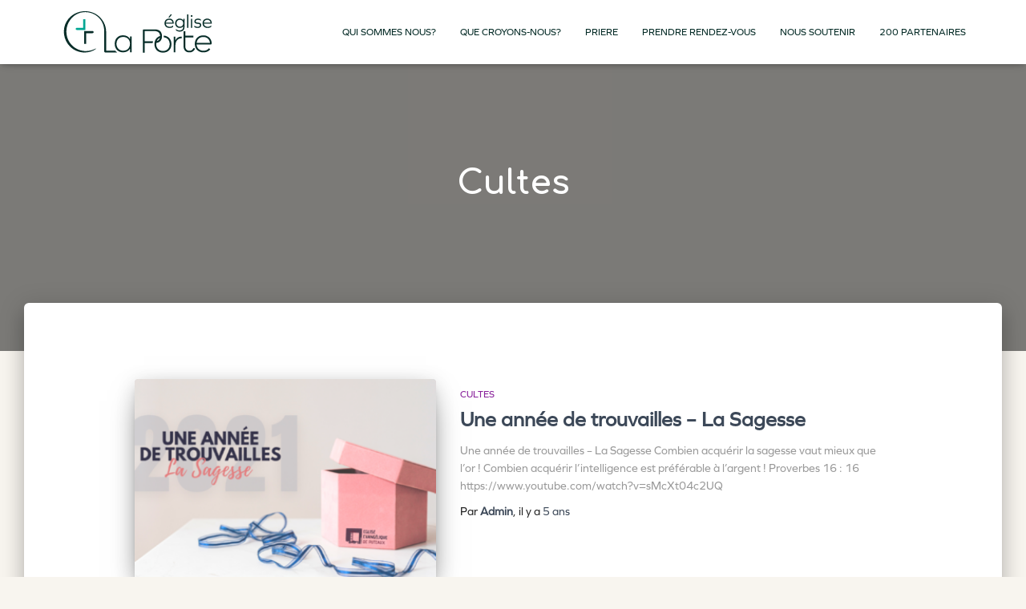

--- FILE ---
content_type: text/html; charset=UTF-8
request_url: https://www.egliselaporte.fr/cat%C3%A9gorie/cultes/
body_size: 13945
content:
<!DOCTYPE html>
<html lang="fr-FR">

<head>
	<meta charset='UTF-8'>
	<meta name="viewport" content="width=device-width, initial-scale=1">
	<link rel="profile" href="http://gmpg.org/xfn/11">
		<title>Cultes &#8211; Eglise La Porte</title>
<meta name='robots' content='max-image-preview:large' />
	<style>img:is([sizes="auto" i], [sizes^="auto," i]) { contain-intrinsic-size: 3000px 1500px }</style>
	<link rel='dns-prefetch' href='//fonts.googleapis.com' />
<link rel="alternate" type="application/rss+xml" title="Eglise La Porte &raquo; Flux" href="https://www.egliselaporte.fr/feed/" />
<link rel="alternate" type="application/rss+xml" title="Eglise La Porte &raquo; Flux des commentaires" href="https://www.egliselaporte.fr/comments/feed/" />
<link rel="alternate" type="application/rss+xml" title="Eglise La Porte &raquo; Flux de la catégorie Cultes" href="https://www.egliselaporte.fr/catégorie/cultes/feed/" />
<script type="text/javascript">
/* <![CDATA[ */
window._wpemojiSettings = {"baseUrl":"https:\/\/s.w.org\/images\/core\/emoji\/15.0.3\/72x72\/","ext":".png","svgUrl":"https:\/\/s.w.org\/images\/core\/emoji\/15.0.3\/svg\/","svgExt":".svg","source":{"concatemoji":"https:\/\/www.egliselaporte.fr\/wp-includes\/js\/wp-emoji-release.min.js?ver=6.7.4"}};
/*! This file is auto-generated */
!function(i,n){var o,s,e;function c(e){try{var t={supportTests:e,timestamp:(new Date).valueOf()};sessionStorage.setItem(o,JSON.stringify(t))}catch(e){}}function p(e,t,n){e.clearRect(0,0,e.canvas.width,e.canvas.height),e.fillText(t,0,0);var t=new Uint32Array(e.getImageData(0,0,e.canvas.width,e.canvas.height).data),r=(e.clearRect(0,0,e.canvas.width,e.canvas.height),e.fillText(n,0,0),new Uint32Array(e.getImageData(0,0,e.canvas.width,e.canvas.height).data));return t.every(function(e,t){return e===r[t]})}function u(e,t,n){switch(t){case"flag":return n(e,"\ud83c\udff3\ufe0f\u200d\u26a7\ufe0f","\ud83c\udff3\ufe0f\u200b\u26a7\ufe0f")?!1:!n(e,"\ud83c\uddfa\ud83c\uddf3","\ud83c\uddfa\u200b\ud83c\uddf3")&&!n(e,"\ud83c\udff4\udb40\udc67\udb40\udc62\udb40\udc65\udb40\udc6e\udb40\udc67\udb40\udc7f","\ud83c\udff4\u200b\udb40\udc67\u200b\udb40\udc62\u200b\udb40\udc65\u200b\udb40\udc6e\u200b\udb40\udc67\u200b\udb40\udc7f");case"emoji":return!n(e,"\ud83d\udc26\u200d\u2b1b","\ud83d\udc26\u200b\u2b1b")}return!1}function f(e,t,n){var r="undefined"!=typeof WorkerGlobalScope&&self instanceof WorkerGlobalScope?new OffscreenCanvas(300,150):i.createElement("canvas"),a=r.getContext("2d",{willReadFrequently:!0}),o=(a.textBaseline="top",a.font="600 32px Arial",{});return e.forEach(function(e){o[e]=t(a,e,n)}),o}function t(e){var t=i.createElement("script");t.src=e,t.defer=!0,i.head.appendChild(t)}"undefined"!=typeof Promise&&(o="wpEmojiSettingsSupports",s=["flag","emoji"],n.supports={everything:!0,everythingExceptFlag:!0},e=new Promise(function(e){i.addEventListener("DOMContentLoaded",e,{once:!0})}),new Promise(function(t){var n=function(){try{var e=JSON.parse(sessionStorage.getItem(o));if("object"==typeof e&&"number"==typeof e.timestamp&&(new Date).valueOf()<e.timestamp+604800&&"object"==typeof e.supportTests)return e.supportTests}catch(e){}return null}();if(!n){if("undefined"!=typeof Worker&&"undefined"!=typeof OffscreenCanvas&&"undefined"!=typeof URL&&URL.createObjectURL&&"undefined"!=typeof Blob)try{var e="postMessage("+f.toString()+"("+[JSON.stringify(s),u.toString(),p.toString()].join(",")+"));",r=new Blob([e],{type:"text/javascript"}),a=new Worker(URL.createObjectURL(r),{name:"wpTestEmojiSupports"});return void(a.onmessage=function(e){c(n=e.data),a.terminate(),t(n)})}catch(e){}c(n=f(s,u,p))}t(n)}).then(function(e){for(var t in e)n.supports[t]=e[t],n.supports.everything=n.supports.everything&&n.supports[t],"flag"!==t&&(n.supports.everythingExceptFlag=n.supports.everythingExceptFlag&&n.supports[t]);n.supports.everythingExceptFlag=n.supports.everythingExceptFlag&&!n.supports.flag,n.DOMReady=!1,n.readyCallback=function(){n.DOMReady=!0}}).then(function(){return e}).then(function(){var e;n.supports.everything||(n.readyCallback(),(e=n.source||{}).concatemoji?t(e.concatemoji):e.wpemoji&&e.twemoji&&(t(e.twemoji),t(e.wpemoji)))}))}((window,document),window._wpemojiSettings);
/* ]]> */
</script>
<link rel='stylesheet' id='bootstrap-css' href='https://www.egliselaporte.fr/wp-content/themes/hestia/assets/bootstrap/css/bootstrap.min.css?ver=1.0.2' type='text/css' media='all' />
<link rel='stylesheet' id='hestia-font-sizes-css' href='https://www.egliselaporte.fr/wp-content/themes/hestia/assets/css/font-sizes.min.css?ver=3.1.10' type='text/css' media='all' />
<style id='wp-emoji-styles-inline-css' type='text/css'>

	img.wp-smiley, img.emoji {
		display: inline !important;
		border: none !important;
		box-shadow: none !important;
		height: 1em !important;
		width: 1em !important;
		margin: 0 0.07em !important;
		vertical-align: -0.1em !important;
		background: none !important;
		padding: 0 !important;
	}
</style>
<style id='classic-theme-styles-inline-css' type='text/css'>
/*! This file is auto-generated */
.wp-block-button__link{color:#fff;background-color:#32373c;border-radius:9999px;box-shadow:none;text-decoration:none;padding:calc(.667em + 2px) calc(1.333em + 2px);font-size:1.125em}.wp-block-file__button{background:#32373c;color:#fff;text-decoration:none}
</style>
<style id='global-styles-inline-css' type='text/css'>
:root{--wp--preset--aspect-ratio--square: 1;--wp--preset--aspect-ratio--4-3: 4/3;--wp--preset--aspect-ratio--3-4: 3/4;--wp--preset--aspect-ratio--3-2: 3/2;--wp--preset--aspect-ratio--2-3: 2/3;--wp--preset--aspect-ratio--16-9: 16/9;--wp--preset--aspect-ratio--9-16: 9/16;--wp--preset--color--black: #000000;--wp--preset--color--cyan-bluish-gray: #abb8c3;--wp--preset--color--white: #ffffff;--wp--preset--color--pale-pink: #f78da7;--wp--preset--color--vivid-red: #cf2e2e;--wp--preset--color--luminous-vivid-orange: #ff6900;--wp--preset--color--luminous-vivid-amber: #fcb900;--wp--preset--color--light-green-cyan: #7bdcb5;--wp--preset--color--vivid-green-cyan: #00d084;--wp--preset--color--pale-cyan-blue: #8ed1fc;--wp--preset--color--vivid-cyan-blue: #0693e3;--wp--preset--color--vivid-purple: #9b51e0;--wp--preset--color--accent: #00a693;--wp--preset--color--background-color: #f8f5ef;--wp--preset--color--header-gradient: #a81d84;--wp--preset--gradient--vivid-cyan-blue-to-vivid-purple: linear-gradient(135deg,rgba(6,147,227,1) 0%,rgb(155,81,224) 100%);--wp--preset--gradient--light-green-cyan-to-vivid-green-cyan: linear-gradient(135deg,rgb(122,220,180) 0%,rgb(0,208,130) 100%);--wp--preset--gradient--luminous-vivid-amber-to-luminous-vivid-orange: linear-gradient(135deg,rgba(252,185,0,1) 0%,rgba(255,105,0,1) 100%);--wp--preset--gradient--luminous-vivid-orange-to-vivid-red: linear-gradient(135deg,rgba(255,105,0,1) 0%,rgb(207,46,46) 100%);--wp--preset--gradient--very-light-gray-to-cyan-bluish-gray: linear-gradient(135deg,rgb(238,238,238) 0%,rgb(169,184,195) 100%);--wp--preset--gradient--cool-to-warm-spectrum: linear-gradient(135deg,rgb(74,234,220) 0%,rgb(151,120,209) 20%,rgb(207,42,186) 40%,rgb(238,44,130) 60%,rgb(251,105,98) 80%,rgb(254,248,76) 100%);--wp--preset--gradient--blush-light-purple: linear-gradient(135deg,rgb(255,206,236) 0%,rgb(152,150,240) 100%);--wp--preset--gradient--blush-bordeaux: linear-gradient(135deg,rgb(254,205,165) 0%,rgb(254,45,45) 50%,rgb(107,0,62) 100%);--wp--preset--gradient--luminous-dusk: linear-gradient(135deg,rgb(255,203,112) 0%,rgb(199,81,192) 50%,rgb(65,88,208) 100%);--wp--preset--gradient--pale-ocean: linear-gradient(135deg,rgb(255,245,203) 0%,rgb(182,227,212) 50%,rgb(51,167,181) 100%);--wp--preset--gradient--electric-grass: linear-gradient(135deg,rgb(202,248,128) 0%,rgb(113,206,126) 100%);--wp--preset--gradient--midnight: linear-gradient(135deg,rgb(2,3,129) 0%,rgb(40,116,252) 100%);--wp--preset--font-size--small: 13px;--wp--preset--font-size--medium: 20px;--wp--preset--font-size--large: 36px;--wp--preset--font-size--x-large: 42px;--wp--preset--spacing--20: 0.44rem;--wp--preset--spacing--30: 0.67rem;--wp--preset--spacing--40: 1rem;--wp--preset--spacing--50: 1.5rem;--wp--preset--spacing--60: 2.25rem;--wp--preset--spacing--70: 3.38rem;--wp--preset--spacing--80: 5.06rem;--wp--preset--shadow--natural: 6px 6px 9px rgba(0, 0, 0, 0.2);--wp--preset--shadow--deep: 12px 12px 50px rgba(0, 0, 0, 0.4);--wp--preset--shadow--sharp: 6px 6px 0px rgba(0, 0, 0, 0.2);--wp--preset--shadow--outlined: 6px 6px 0px -3px rgba(255, 255, 255, 1), 6px 6px rgba(0, 0, 0, 1);--wp--preset--shadow--crisp: 6px 6px 0px rgba(0, 0, 0, 1);}:where(.is-layout-flex){gap: 0.5em;}:where(.is-layout-grid){gap: 0.5em;}body .is-layout-flex{display: flex;}.is-layout-flex{flex-wrap: wrap;align-items: center;}.is-layout-flex > :is(*, div){margin: 0;}body .is-layout-grid{display: grid;}.is-layout-grid > :is(*, div){margin: 0;}:where(.wp-block-columns.is-layout-flex){gap: 2em;}:where(.wp-block-columns.is-layout-grid){gap: 2em;}:where(.wp-block-post-template.is-layout-flex){gap: 1.25em;}:where(.wp-block-post-template.is-layout-grid){gap: 1.25em;}.has-black-color{color: var(--wp--preset--color--black) !important;}.has-cyan-bluish-gray-color{color: var(--wp--preset--color--cyan-bluish-gray) !important;}.has-white-color{color: var(--wp--preset--color--white) !important;}.has-pale-pink-color{color: var(--wp--preset--color--pale-pink) !important;}.has-vivid-red-color{color: var(--wp--preset--color--vivid-red) !important;}.has-luminous-vivid-orange-color{color: var(--wp--preset--color--luminous-vivid-orange) !important;}.has-luminous-vivid-amber-color{color: var(--wp--preset--color--luminous-vivid-amber) !important;}.has-light-green-cyan-color{color: var(--wp--preset--color--light-green-cyan) !important;}.has-vivid-green-cyan-color{color: var(--wp--preset--color--vivid-green-cyan) !important;}.has-pale-cyan-blue-color{color: var(--wp--preset--color--pale-cyan-blue) !important;}.has-vivid-cyan-blue-color{color: var(--wp--preset--color--vivid-cyan-blue) !important;}.has-vivid-purple-color{color: var(--wp--preset--color--vivid-purple) !important;}.has-black-background-color{background-color: var(--wp--preset--color--black) !important;}.has-cyan-bluish-gray-background-color{background-color: var(--wp--preset--color--cyan-bluish-gray) !important;}.has-white-background-color{background-color: var(--wp--preset--color--white) !important;}.has-pale-pink-background-color{background-color: var(--wp--preset--color--pale-pink) !important;}.has-vivid-red-background-color{background-color: var(--wp--preset--color--vivid-red) !important;}.has-luminous-vivid-orange-background-color{background-color: var(--wp--preset--color--luminous-vivid-orange) !important;}.has-luminous-vivid-amber-background-color{background-color: var(--wp--preset--color--luminous-vivid-amber) !important;}.has-light-green-cyan-background-color{background-color: var(--wp--preset--color--light-green-cyan) !important;}.has-vivid-green-cyan-background-color{background-color: var(--wp--preset--color--vivid-green-cyan) !important;}.has-pale-cyan-blue-background-color{background-color: var(--wp--preset--color--pale-cyan-blue) !important;}.has-vivid-cyan-blue-background-color{background-color: var(--wp--preset--color--vivid-cyan-blue) !important;}.has-vivid-purple-background-color{background-color: var(--wp--preset--color--vivid-purple) !important;}.has-black-border-color{border-color: var(--wp--preset--color--black) !important;}.has-cyan-bluish-gray-border-color{border-color: var(--wp--preset--color--cyan-bluish-gray) !important;}.has-white-border-color{border-color: var(--wp--preset--color--white) !important;}.has-pale-pink-border-color{border-color: var(--wp--preset--color--pale-pink) !important;}.has-vivid-red-border-color{border-color: var(--wp--preset--color--vivid-red) !important;}.has-luminous-vivid-orange-border-color{border-color: var(--wp--preset--color--luminous-vivid-orange) !important;}.has-luminous-vivid-amber-border-color{border-color: var(--wp--preset--color--luminous-vivid-amber) !important;}.has-light-green-cyan-border-color{border-color: var(--wp--preset--color--light-green-cyan) !important;}.has-vivid-green-cyan-border-color{border-color: var(--wp--preset--color--vivid-green-cyan) !important;}.has-pale-cyan-blue-border-color{border-color: var(--wp--preset--color--pale-cyan-blue) !important;}.has-vivid-cyan-blue-border-color{border-color: var(--wp--preset--color--vivid-cyan-blue) !important;}.has-vivid-purple-border-color{border-color: var(--wp--preset--color--vivid-purple) !important;}.has-vivid-cyan-blue-to-vivid-purple-gradient-background{background: var(--wp--preset--gradient--vivid-cyan-blue-to-vivid-purple) !important;}.has-light-green-cyan-to-vivid-green-cyan-gradient-background{background: var(--wp--preset--gradient--light-green-cyan-to-vivid-green-cyan) !important;}.has-luminous-vivid-amber-to-luminous-vivid-orange-gradient-background{background: var(--wp--preset--gradient--luminous-vivid-amber-to-luminous-vivid-orange) !important;}.has-luminous-vivid-orange-to-vivid-red-gradient-background{background: var(--wp--preset--gradient--luminous-vivid-orange-to-vivid-red) !important;}.has-very-light-gray-to-cyan-bluish-gray-gradient-background{background: var(--wp--preset--gradient--very-light-gray-to-cyan-bluish-gray) !important;}.has-cool-to-warm-spectrum-gradient-background{background: var(--wp--preset--gradient--cool-to-warm-spectrum) !important;}.has-blush-light-purple-gradient-background{background: var(--wp--preset--gradient--blush-light-purple) !important;}.has-blush-bordeaux-gradient-background{background: var(--wp--preset--gradient--blush-bordeaux) !important;}.has-luminous-dusk-gradient-background{background: var(--wp--preset--gradient--luminous-dusk) !important;}.has-pale-ocean-gradient-background{background: var(--wp--preset--gradient--pale-ocean) !important;}.has-electric-grass-gradient-background{background: var(--wp--preset--gradient--electric-grass) !important;}.has-midnight-gradient-background{background: var(--wp--preset--gradient--midnight) !important;}.has-small-font-size{font-size: var(--wp--preset--font-size--small) !important;}.has-medium-font-size{font-size: var(--wp--preset--font-size--medium) !important;}.has-large-font-size{font-size: var(--wp--preset--font-size--large) !important;}.has-x-large-font-size{font-size: var(--wp--preset--font-size--x-large) !important;}
:where(.wp-block-post-template.is-layout-flex){gap: 1.25em;}:where(.wp-block-post-template.is-layout-grid){gap: 1.25em;}
:where(.wp-block-columns.is-layout-flex){gap: 2em;}:where(.wp-block-columns.is-layout-grid){gap: 2em;}
:root :where(.wp-block-pullquote){font-size: 1.5em;line-height: 1.6;}
</style>
<link rel='stylesheet' id='contact-form-7-css' href='https://www.egliselaporte.fr/wp-content/plugins/contact-form-7/includes/css/styles.css?ver=6.0.5' type='text/css' media='all' />
<link rel='stylesheet' id='hestia-clients-bar-css' href='https://www.egliselaporte.fr/wp-content/plugins/themeisle-companion/obfx_modules/companion-legacy/assets/css/hestia/clients-bar.css?ver=6.7.4' type='text/css' media='all' />
<link rel='stylesheet' id='hestia_style-css' href='https://www.egliselaporte.fr/wp-content/themes/hestia/style.min.css?ver=3.1.10' type='text/css' media='all' />
<style id='hestia_style-inline-css' type='text/css'>
div.wpforms-container-full .wpforms-form div.wpforms-field input.wpforms-error{border:none}div.wpforms-container .wpforms-form input[type=date],div.wpforms-container .wpforms-form input[type=datetime],div.wpforms-container .wpforms-form input[type=datetime-local],div.wpforms-container .wpforms-form input[type=email],div.wpforms-container .wpforms-form input[type=month],div.wpforms-container .wpforms-form input[type=number],div.wpforms-container .wpforms-form input[type=password],div.wpforms-container .wpforms-form input[type=range],div.wpforms-container .wpforms-form input[type=search],div.wpforms-container .wpforms-form input[type=tel],div.wpforms-container .wpforms-form input[type=text],div.wpforms-container .wpforms-form input[type=time],div.wpforms-container .wpforms-form input[type=url],div.wpforms-container .wpforms-form input[type=week],div.wpforms-container .wpforms-form select,div.wpforms-container .wpforms-form textarea,.nf-form-cont input:not([type=button]),div.wpforms-container .wpforms-form .form-group.is-focused .form-control{box-shadow:none}div.wpforms-container .wpforms-form input[type=date],div.wpforms-container .wpforms-form input[type=datetime],div.wpforms-container .wpforms-form input[type=datetime-local],div.wpforms-container .wpforms-form input[type=email],div.wpforms-container .wpforms-form input[type=month],div.wpforms-container .wpforms-form input[type=number],div.wpforms-container .wpforms-form input[type=password],div.wpforms-container .wpforms-form input[type=range],div.wpforms-container .wpforms-form input[type=search],div.wpforms-container .wpforms-form input[type=tel],div.wpforms-container .wpforms-form input[type=text],div.wpforms-container .wpforms-form input[type=time],div.wpforms-container .wpforms-form input[type=url],div.wpforms-container .wpforms-form input[type=week],div.wpforms-container .wpforms-form select,div.wpforms-container .wpforms-form textarea,.nf-form-cont input:not([type=button]){background-image:linear-gradient(#9c27b0,#9c27b0),linear-gradient(#d2d2d2,#d2d2d2);float:none;border:0;border-radius:0;background-color:transparent;background-repeat:no-repeat;background-position:center bottom,center calc(100% - 1px);background-size:0 2px,100% 1px;font-weight:400;transition:background 0s ease-out}div.wpforms-container .wpforms-form .form-group.is-focused .form-control{outline:none;background-size:100% 2px,100% 1px;transition-duration:0.3s}div.wpforms-container .wpforms-form input[type=date].form-control,div.wpforms-container .wpforms-form input[type=datetime].form-control,div.wpforms-container .wpforms-form input[type=datetime-local].form-control,div.wpforms-container .wpforms-form input[type=email].form-control,div.wpforms-container .wpforms-form input[type=month].form-control,div.wpforms-container .wpforms-form input[type=number].form-control,div.wpforms-container .wpforms-form input[type=password].form-control,div.wpforms-container .wpforms-form input[type=range].form-control,div.wpforms-container .wpforms-form input[type=search].form-control,div.wpforms-container .wpforms-form input[type=tel].form-control,div.wpforms-container .wpforms-form input[type=text].form-control,div.wpforms-container .wpforms-form input[type=time].form-control,div.wpforms-container .wpforms-form input[type=url].form-control,div.wpforms-container .wpforms-form input[type=week].form-control,div.wpforms-container .wpforms-form select.form-control,div.wpforms-container .wpforms-form textarea.form-control{border:none;padding:7px 0;font-size:14px}div.wpforms-container .wpforms-form .wpforms-field-select select{border-radius:3px}div.wpforms-container .wpforms-form .wpforms-field-number input[type=number]{background-image:none;border-radius:3px}div.wpforms-container .wpforms-form button[type=submit].wpforms-submit,div.wpforms-container .wpforms-form button[type=submit].wpforms-submit:hover{color:#fff;border:none}.home div.wpforms-container-full .wpforms-form{margin-left:15px;margin-right:15px}div.wpforms-container-full .wpforms-form .wpforms-field{padding:0 0 24px 0 !important}div.wpforms-container-full .wpforms-form .wpforms-submit-container{text-align:right}div.wpforms-container-full .wpforms-form .wpforms-submit-container button{text-transform:uppercase}div.wpforms-container-full .wpforms-form textarea{border:none !important}div.wpforms-container-full .wpforms-form textarea:focus{border-width:0 !important}.home div.wpforms-container .wpforms-form textarea{background-image:linear-gradient(#9c27b0,#9c27b0),linear-gradient(#d2d2d2,#d2d2d2);background-color:transparent;background-repeat:no-repeat;background-position:center bottom,center calc(100% - 1px);background-size:0 2px,100% 1px}@media only screen and(max-width:768px){.wpforms-container-full .wpforms-form .wpforms-one-half,.wpforms-container-full .wpforms-form button{width:100% !important;margin-left:0 !important}.wpforms-container-full .wpforms-form .wpforms-submit-container{text-align:center}}div.wpforms-container .wpforms-form input:focus,div.wpforms-container .wpforms-form select:focus{border:none}.elementor-page .hestia-about>.container{width:100%}.elementor-page .pagebuilder-section{padding:0}.elementor-page .title-in-content,.elementor-page .image-in-page{display:none}.home.elementor-page .main-raised>section.hestia-about{overflow:visible}.elementor-editor-active .navbar{pointer-events:none}.elementor-editor-active #elementor.elementor-edit-mode .elementor-element-overlay{z-index:1000000}.elementor-page.page-template-template-fullwidth .blog-post-wrapper>.container{width:100%}.elementor-page.page-template-template-fullwidth .blog-post-wrapper>.container .col-md-12{padding:0}.elementor-page.page-template-template-fullwidth article.section{padding:0}.elementor-text-editor p,.elementor-text-editor h1,.elementor-text-editor h2,.elementor-text-editor h3,.elementor-text-editor h4,.elementor-text-editor h5,.elementor-text-editor h6{font-size:inherit}
.hestia-top-bar,.hestia-top-bar .widget.widget_shopping_cart .cart_list{background-color:#363537}.hestia-top-bar .widget .label-floating input[type=search]:-webkit-autofill{-webkit-box-shadow:inset 0 0 0 9999px #363537}.hestia-top-bar,.hestia-top-bar .widget .label-floating input[type=search],.hestia-top-bar .widget.widget_search form.form-group:before,.hestia-top-bar .widget.widget_product_search form.form-group:before,.hestia-top-bar .widget.widget_shopping_cart:before{color:#fff}.hestia-top-bar .widget .label-floating input[type=search]{-webkit-text-fill-color:#fff !important}.hestia-top-bar div.widget.widget_shopping_cart:before,.hestia-top-bar .widget.widget_product_search form.form-group:before,.hestia-top-bar .widget.widget_search form.form-group:before{background-color:#fff}.hestia-top-bar a,.hestia-top-bar .top-bar-nav li a{color:#fff}.hestia-top-bar ul li a[href*="mailto:"]:before,.hestia-top-bar ul li a[href*="tel:"]:before{background-color:#fff}.hestia-top-bar a:hover,.hestia-top-bar .top-bar-nav li a:hover{color:#eee}.hestia-top-bar ul li:hover a[href*="mailto:"]:before,.hestia-top-bar ul li:hover a[href*="tel:"]:before{background-color:#eee}
a,.navbar .dropdown-menu li:hover>a,.navbar .dropdown-menu li:focus>a,.navbar .dropdown-menu li:active>a,.navbar .navbar-nav>li .dropdown-menu li:hover>a,body:not(.home) .navbar-default .navbar-nav>.active:not(.btn)>a,body:not(.home) .navbar-default .navbar-nav>.active:not(.btn)>a:hover,body:not(.home) .navbar-default .navbar-nav>.active:not(.btn)>a:focus,a:hover,.card-blog a.moretag:hover,.card-blog a.more-link:hover,.widget a:hover,.has-text-color.has-accent-color,p.has-text-color a{color:#00a693}.svg-text-color{fill:#00a693}.pagination span.current,.pagination span.current:focus,.pagination span.current:hover{border-color:#00a693}button,button:hover,.woocommerce .track_order button[type="submit"],.woocommerce .track_order button[type="submit"]:hover,div.wpforms-container .wpforms-form button[type=submit].wpforms-submit,div.wpforms-container .wpforms-form button[type=submit].wpforms-submit:hover,input[type="button"],input[type="button"]:hover,input[type="submit"],input[type="submit"]:hover,input#searchsubmit,.pagination span.current,.pagination span.current:focus,.pagination span.current:hover,.btn.btn-primary,.btn.btn-primary:link,.btn.btn-primary:hover,.btn.btn-primary:focus,.btn.btn-primary:active,.btn.btn-primary.active,.btn.btn-primary.active:focus,.btn.btn-primary.active:hover,.btn.btn-primary:active:hover,.btn.btn-primary:active:focus,.btn.btn-primary:active:hover,.hestia-sidebar-open.btn.btn-rose,.hestia-sidebar-close.btn.btn-rose,.hestia-sidebar-open.btn.btn-rose:hover,.hestia-sidebar-close.btn.btn-rose:hover,.hestia-sidebar-open.btn.btn-rose:focus,.hestia-sidebar-close.btn.btn-rose:focus,.label.label-primary,.hestia-work .portfolio-item:nth-child(6n+1) .label,.nav-cart .nav-cart-content .widget .buttons .button,.has-accent-background-color[class*="has-background"]{background-color:#00a693}@media(max-width:768px){.navbar-default .navbar-nav>li>a:hover,.navbar-default .navbar-nav>li>a:focus,.navbar .navbar-nav .dropdown .dropdown-menu li a:hover,.navbar .navbar-nav .dropdown .dropdown-menu li a:focus,.navbar button.navbar-toggle:hover,.navbar .navbar-nav li:hover>a i{color:#00a693}}body:not(.woocommerce-page) button:not([class^="fl-"]):not(.hestia-scroll-to-top):not(.navbar-toggle):not(.close),body:not(.woocommerce-page) .button:not([class^="fl-"]):not(hestia-scroll-to-top):not(.navbar-toggle):not(.add_to_cart_button):not(.product_type_grouped):not(.product_type_external),div.wpforms-container .wpforms-form button[type=submit].wpforms-submit,input[type="submit"],input[type="button"],.btn.btn-primary,.widget_product_search button[type="submit"],.hestia-sidebar-open.btn.btn-rose,.hestia-sidebar-close.btn.btn-rose,.everest-forms button[type=submit].everest-forms-submit-button{-webkit-box-shadow:0 2px 2px 0 rgba(0,166,147,0.14),0 3px 1px -2px rgba(0,166,147,0.2),0 1px 5px 0 rgba(0,166,147,0.12);box-shadow:0 2px 2px 0 rgba(0,166,147,0.14),0 3px 1px -2px rgba(0,166,147,0.2),0 1px 5px 0 rgba(0,166,147,0.12)}.card .header-primary,.card .content-primary,.everest-forms button[type=submit].everest-forms-submit-button{background:#00a693}body:not(.woocommerce-page) .button:not([class^="fl-"]):not(.hestia-scroll-to-top):not(.navbar-toggle):not(.add_to_cart_button):hover,body:not(.woocommerce-page) button:not([class^="fl-"]):not(.hestia-scroll-to-top):not(.navbar-toggle):not(.close):hover,div.wpforms-container .wpforms-form button[type=submit].wpforms-submit:hover,input[type="submit"]:hover,input[type="button"]:hover,input#searchsubmit:hover,.widget_product_search button[type="submit"]:hover,.pagination span.current,.btn.btn-primary:hover,.btn.btn-primary:focus,.btn.btn-primary:active,.btn.btn-primary.active,.btn.btn-primary:active:focus,.btn.btn-primary:active:hover,.hestia-sidebar-open.btn.btn-rose:hover,.hestia-sidebar-close.btn.btn-rose:hover,.pagination span.current:hover,.everest-forms button[type=submit].everest-forms-submit-button:hover,.everest-forms button[type=submit].everest-forms-submit-button:focus,.everest-forms button[type=submit].everest-forms-submit-button:active{-webkit-box-shadow:0 14px 26px -12px rgba(0,166,147,0.42),0 4px 23px 0 rgba(0,0,0,0.12),0 8px 10px -5px rgba(0,166,147,0.2);box-shadow:0 14px 26px -12px rgba(0,166,147,0.42),0 4px 23px 0 rgba(0,0,0,0.12),0 8px 10px -5px rgba(0,166,147,0.2);color:#fff}.form-group.is-focused .form-control{background-image:-webkit-gradient(linear,left top,left bottom,from(#00a693),to(#00a693)),-webkit-gradient(linear,left top,left bottom,from(#d2d2d2),to(#d2d2d2));background-image:-webkit-linear-gradient(linear,left top,left bottom,from(#00a693),to(#00a693)),-webkit-linear-gradient(linear,left top,left bottom,from(#d2d2d2),to(#d2d2d2));background-image:linear-gradient(linear,left top,left bottom,from(#00a693),to(#00a693)),linear-gradient(linear,left top,left bottom,from(#d2d2d2),to(#d2d2d2))}.navbar:not(.navbar-transparent) li:not(.btn):hover>a,.navbar li.on-section:not(.btn)>a,.navbar.full-screen-menu.navbar-transparent li:not(.btn):hover>a,.navbar.full-screen-menu .navbar-toggle:hover,.navbar:not(.navbar-transparent) .nav-cart:hover,.navbar:not(.navbar-transparent) .hestia-toggle-search:hover{color:#00a693}.header-filter-gradient{background:linear-gradient(45deg,rgba(168,29,132,1) 0,rgb(234,57,111) 100%)}.has-text-color.has-header-gradient-color{color:#a81d84}.has-header-gradient-background-color[class*="has-background"]{background-color:#a81d84}.has-text-color.has-background-color-color{color:#f8f5ef}.has-background-color-background-color[class*="has-background"]{background-color:#f8f5ef}
.btn.btn-primary:not(.colored-button):not(.btn-left):not(.btn-right):not(.btn-just-icon):not(.menu-item),input[type="submit"]:not(.search-submit),body:not(.woocommerce-account) .woocommerce .button.woocommerce-Button,.woocommerce .product button.button,.woocommerce .product button.button.alt,.woocommerce .product #respond input#submit,.woocommerce-cart .blog-post .woocommerce .cart-collaterals .cart_totals .checkout-button,.woocommerce-checkout #payment #place_order,.woocommerce-account.woocommerce-page button.button,.woocommerce .track_order button[type="submit"],.nav-cart .nav-cart-content .widget .buttons .button,.woocommerce a.button.wc-backward,body.woocommerce .wccm-catalog-item a.button,body.woocommerce a.wccm-button.button,form.woocommerce-form-coupon button.button,div.wpforms-container .wpforms-form button[type=submit].wpforms-submit,div.woocommerce a.button.alt,div.woocommerce table.my_account_orders .button,.btn.colored-button,.btn.btn-left,.btn.btn-right,.btn:not(.colored-button):not(.btn-left):not(.btn-right):not(.btn-just-icon):not(.menu-item):not(.hestia-sidebar-open):not(.hestia-sidebar-close){padding-top:15px;padding-bottom:15px;padding-left:33px;padding-right:33px}
.btn.btn-primary:not(.colored-button):not(.btn-left):not(.btn-right):not(.btn-just-icon):not(.menu-item),input[type="submit"]:not(.search-submit),body:not(.woocommerce-account) .woocommerce .button.woocommerce-Button,.woocommerce .product button.button,.woocommerce .product button.button.alt,.woocommerce .product #respond input#submit,.woocommerce-cart .blog-post .woocommerce .cart-collaterals .cart_totals .checkout-button,.woocommerce-checkout #payment #place_order,.woocommerce-account.woocommerce-page button.button,.woocommerce .track_order button[type="submit"],.nav-cart .nav-cart-content .widget .buttons .button,.woocommerce a.button.wc-backward,body.woocommerce .wccm-catalog-item a.button,body.woocommerce a.wccm-button.button,form.woocommerce-form-coupon button.button,div.wpforms-container .wpforms-form button[type=submit].wpforms-submit,div.woocommerce a.button.alt,div.woocommerce table.my_account_orders .button,input[type="submit"].search-submit,.hestia-view-cart-wrapper .added_to_cart.wc-forward,.woocommerce-product-search button,.woocommerce-cart .actions .button,#secondary div[id^=woocommerce_price_filter] .button,.woocommerce div[id^=woocommerce_widget_cart].widget .buttons .button,.searchform input[type=submit],.searchform button,.search-form:not(.media-toolbar-primary) input[type=submit],.search-form:not(.media-toolbar-primary) button,.woocommerce-product-search input[type=submit],.btn.colored-button,.btn.btn-left,.btn.btn-right,.btn:not(.colored-button):not(.btn-left):not(.btn-right):not(.btn-just-icon):not(.menu-item):not(.hestia-sidebar-open):not(.hestia-sidebar-close){border-radius:6px}
h1,h2,h3,h4,h5,h6,.hestia-title,.hestia-title.title-in-content,p.meta-in-content,.info-title,.card-title,.page-header.header-small .hestia-title,.page-header.header-small .title,.widget h5,.hestia-title,.title,.footer-brand,.footer-big h4,.footer-big h5,.media .media-heading,.carousel h1.hestia-title,.carousel h2.title,.carousel span.sub-title,.hestia-about h1,.hestia-about h2,.hestia-about h3,.hestia-about h4,.hestia-about h5{font-family:Comfortaa}body,ul,.tooltip-inner{font-family:Comfortaa}
@media(min-width:769px){.page-header.header-small .hestia-title,.page-header.header-small .title,h1.hestia-title.title-in-content,.main article.section .has-title-font-size{font-size:42px}}
</style>
<link rel='stylesheet' id='hestia-google-font-comfortaa-css' href='//fonts.googleapis.com/css?family=Comfortaa%3A300%2C400%2C500%2C700&#038;subset=latin&#038;ver=6.7.4' type='text/css' media='all' />
<script type="text/javascript" src="https://www.egliselaporte.fr/wp-includes/js/jquery/jquery.min.js?ver=3.7.1" id="jquery-core-js"></script>
<script type="text/javascript" src="https://www.egliselaporte.fr/wp-includes/js/jquery/jquery-migrate.min.js?ver=3.4.1" id="jquery-migrate-js"></script>
<link rel="https://api.w.org/" href="https://www.egliselaporte.fr/wp-json/" /><link rel="alternate" title="JSON" type="application/json" href="https://www.egliselaporte.fr/wp-json/wp/v2/categories/131" /><link rel="EditURI" type="application/rsd+xml" title="RSD" href="https://www.egliselaporte.fr/xmlrpc.php?rsd" />
<meta name="generator" content="WordPress 6.7.4" />
<!-- Saisissez vos scripts ici -->			<style type="text/css">
				@font-face { font-family:Above The Sky Script;src:url(https://www.egliselaporte.fr/wp-content/uploads/2024/08/Above-The-Sky-Script.otf) format('opentype');font-display: auto;}@font-face { font-family:Graphie;src:url(https://www.egliselaporte.fr/wp-content/uploads/2024/08/Graphie.otf) format('opentype');font-display: auto;}@font-face { font-family:Graphie Extra Bold Italic;src:url(https://www.egliselaporte.fr/wp-content/uploads/2024/08/Graphie-Extra-Bold-Italic.otf) format('opentype');font-display: auto;}@font-face { font-family:Graphie ExtraBold;src:url(https://www.egliselaporte.fr/wp-content/uploads/2024/08/Graphie-ExtraBold.otf) format('opentype');font-display: auto;}@font-face { font-family:Graphie Italic;src:url(https://www.egliselaporte.fr/wp-content/uploads/2024/08/Graphie-Italic.otf) format('opentype');font-display: auto;}@font-face { font-family:Proxima Nova ExWd Black;src:url(https://www.egliselaporte.fr/wp-content/uploads/2024/08/Proxima-Nova-ExWd-Black.otf) format('opentype');font-display: auto;}			</style>
			<meta name="generator" content="Elementor 3.28.1; features: additional_custom_breakpoints, e_local_google_fonts; settings: css_print_method-external, google_font-enabled, font_display-auto">
			<style>
				.e-con.e-parent:nth-of-type(n+4):not(.e-lazyloaded):not(.e-no-lazyload),
				.e-con.e-parent:nth-of-type(n+4):not(.e-lazyloaded):not(.e-no-lazyload) * {
					background-image: none !important;
				}
				@media screen and (max-height: 1024px) {
					.e-con.e-parent:nth-of-type(n+3):not(.e-lazyloaded):not(.e-no-lazyload),
					.e-con.e-parent:nth-of-type(n+3):not(.e-lazyloaded):not(.e-no-lazyload) * {
						background-image: none !important;
					}
				}
				@media screen and (max-height: 640px) {
					.e-con.e-parent:nth-of-type(n+2):not(.e-lazyloaded):not(.e-no-lazyload),
					.e-con.e-parent:nth-of-type(n+2):not(.e-lazyloaded):not(.e-no-lazyload) * {
						background-image: none !important;
					}
				}
			</style>
			<style type="text/css" id="custom-background-css">
body.custom-background { background-color: #f8f5ef; }
</style>
	<link rel="icon" href="https://www.egliselaporte.fr/wp-content/uploads/2020/11/bannière-Copie-e1605048637468-150x150.png" sizes="32x32" />
<link rel="icon" href="https://www.egliselaporte.fr/wp-content/uploads/2020/11/bannière-Copie-e1605048637468.png" sizes="192x192" />
<link rel="apple-touch-icon" href="https://www.egliselaporte.fr/wp-content/uploads/2020/11/bannière-Copie-e1605048637468.png" />
<meta name="msapplication-TileImage" content="https://www.egliselaporte.fr/wp-content/uploads/2020/11/bannière-Copie-e1605048637468.png" />
		<style type="text/css" id="wp-custom-css">
			.copyright.pull-right {
    display: none;
}

.navbar .navbar-nav > li a {
	color: #072D28 
}
.navbar .navbar-nav > li a:hover {
	color: #072D28 
}
*|* {
	font-family:'Graphie'
}

h1 {
	font-family:'Graphie'
}

h2 {
	font-family:'Graphie'
}

h3 {
	font-family:'Graphie'
}

h4 {
	font-family:'Graphie'
}

h5 {
	font-family:'Graphie'
}

h6 {
	font-family:'Graphie'
}


p {
	font-family:'Graphie'
}

strong {
	font-family: 'Graphie ExtraBold'
}

em {
	font-family:'Graphie Italic'
}



.navbar .navbar-header .navbar-brand img {
	max-height: 70px;
}

.navbar>.container {
	padding: 5px;
}

.navbar.navbar-scroll-point {
	opacity: 0.95;
}

button, button:hover, .woocommerce .track_order button[type="submit"], .woocommerce .track_order button[type="submit"]:hover, div.wpforms-container .wpforms-form button[type=submit].wpforms-submit, div.wpforms-container .wpforms-form button[type=submit].wpforms-submit:hover, input[type="button"], input[type="button"]:hover, input[type="submit"], input[type="submit"]:hover, input#searchsubmit, .pagination span.current, .pagination span.current:focus, .pagination span.current:hover, .btn.btn-primary, .btn.btn-primary:link, .btn.btn-primary:hover, .btn.btn-primary:focus, .btn.btn-primary:active, .btn.btn-primary.active, .btn.btn-primary.active:focus, .btn.btn-primary.active:hover, .btn.btn-primary:active:hover, .btn.btn-primary:active:focus, .btn.btn-primary:active:hover, .hestia-sidebar-open.btn.btn-rose, .hestia-sidebar-close.btn.btn-rose, .hestia-sidebar-open.btn.btn-rose:hover, .hestia-sidebar-close.btn.btn-rose:hover, .hestia-sidebar-open.btn.btn-rose:focus, .hestia-sidebar-close.btn.btn-rose:focus, .label.label-primary, .hestia-work .portfolio-item:nth-child(6n+1) .label, .nav-cart .nav-cart-content .widget .buttons .button, .has-accent-background-color[class*="has-background"] {
	background-color: #F8F5EF;
}		</style>
		</head>

<body class="archive category category-cultes category-131 custom-background wp-custom-logo header-layout-default elementor-default elementor-kit-4147">
		<div class="wrapper  default ">
		<header class="header ">
			<div style="display: none"></div>		<nav class="navbar navbar-default navbar-fixed-top  hestia_left navbar-not-transparent">
						<div class="container">
						<div class="navbar-header">
			<div class="title-logo-wrapper">
				<a class="navbar-brand" href="https://www.egliselaporte.fr/"
						title="Eglise La Porte">
					<img  src="https://www.egliselaporte.fr/wp-content/uploads/2024/09/logo-primaire-eglise-menthe-RVB.svg" alt="Eglise La Porte" width="" height=""></a>
			</div>
								<div class="navbar-toggle-wrapper">
						<button type="button" class="navbar-toggle" data-toggle="collapse" data-target="#main-navigation">
								<span class="icon-bar"></span><span class="icon-bar"></span><span class="icon-bar"></span>				<span class="sr-only">Déplier la navigation</span>
			</button>
					</div>
				</div>
		<div id="main-navigation" class="collapse navbar-collapse"><ul id="menu-liens-utiles" class="nav navbar-nav"><li id="menu-item-2139" class="menu-item menu-item-type-post_type menu-item-object-page menu-item-2139"><a title="Qui sommes nous?" href="https://www.egliselaporte.fr/quisommesnous/">Qui sommes nous?</a></li>
<li id="menu-item-2138" class="menu-item menu-item-type-post_type menu-item-object-page menu-item-2138"><a title="Que croyons-nous?" href="https://www.egliselaporte.fr/quecroyonsnous/">Que croyons-nous?</a></li>
<li id="menu-item-7130" class="menu-item menu-item-type-post_type menu-item-object-page menu-item-7130"><a title="Priere" href="https://www.egliselaporte.fr/priere-6/">Priere</a></li>
<li id="menu-item-7198" class="menu-item menu-item-type-post_type menu-item-object-page menu-item-7198"><a title="Prendre rendez-vous" href="https://www.egliselaporte.fr/prendre-rdv/">Prendre rendez-vous</a></li>
<li id="menu-item-6157" class="menu-item menu-item-type-post_type menu-item-object-page menu-item-6157"><a title="Nous Soutenir" href="https://www.egliselaporte.fr/nous-soutenir/">Nous Soutenir</a></li>
<li id="menu-item-7085" class="menu-item menu-item-type-post_type menu-item-object-page menu-item-7085"><a title="200 partenaires" href="https://www.egliselaporte.fr/appel-aux-dons-200-partenaires/">200 partenaires</a></li>
</ul></div>			</div>
					</nav>
				</header>
<div id="primary" class="boxed-layout-header page-header header-small" data-parallax="active" ><div class="container"><div class="row"><div class="col-md-10 col-md-offset-1 text-center"><h1 class="hestia-title">Cultes</h1></div></div></div><div class="header-filter" style="background-image: url(https://egliseevangeliquedeputeaux.com/wp-content/uploads/2020/03/cropped-photo-1477346611705-65d1883cee1e.jpg);"></div></div>
<div class="main  main-raised ">
	<div class="hestia-blogs" data-layout="full-width">
		<div class="container">
			<div class="row">
								<div class="col-md-10 col-md-offset-1 blog-posts-wrap">
					<article 
		id="post-4734" 
		class="card card-blog card-plain post-4734 post type-post status-publish format-standard has-post-thumbnail hentry category-cultes"><div class="row "><div class="col-ms-5 col-sm-5"><div class="card-image"><a href="https://www.egliselaporte.fr/2021/01/23/une-annee-de-trouvailles-la-sagesse/" title="Une année de trouvailles &#8211; La Sagesse"><img width="360" height="240" src="https://www.egliselaporte.fr/wp-content/uploads/2021/01/1920x1080_La_Sagesse-360x240.png" class="attachment-hestia-blog size-hestia-blog wp-post-image" alt="" decoding="async" /></a></div></div><div class= "col-ms-7 col-sm-7"><h6 class="category text-info"><a href="https://www.egliselaporte.fr/catégorie/cultes/" title="Voir tout les articles dans Cultes"  rel="tag">Cultes</a> </h6><h2 class="card-title entry-title"><a href="https://www.egliselaporte.fr/2021/01/23/une-annee-de-trouvailles-la-sagesse/" title="Une année de trouvailles &#8211; La Sagesse" rel="bookmark">Une année de trouvailles &#8211; La Sagesse</a></h2><div class="card-description entry-summary "><p>Une année de trouvailles &#8211; La Sagesse Combien acquérir la sagesse vaut mieux que l’or ! Combien acquérir l’intelligence est préférable à l’argent ! Proverbes 16 : 16 https://www.youtube.com/watch?v=sMcXt04c2UQ</p>
</div><div class="posted-by vcard author">Par <a href="https://www.egliselaporte.fr/author/admin/" title="Admin" class="url"><b class="author-name fn">Admin</b></a>, il y a <a href="https://www.egliselaporte.fr/2021/01/23/une-annee-de-trouvailles-la-sagesse/"><time class="entry-date published" datetime="2021-01-23T09:46:03+01:00" content="2021-01-23">5 ans</time><time class="updated hestia-hidden" datetime="2021-01-23T09:57:11+01:00">23 janvier 2021</time> </a></div></div></div></article><article 
		id="post-4707" 
		class="card card-blog card-plain post-4707 post type-post status-publish format-standard has-post-thumbnail hentry category-cultes"><div class="row "><div class="col-ms-5 col-sm-5"><div class="card-image"><a href="https://www.egliselaporte.fr/2021/01/16/special-bapteme-de-la-prison-a-la-liberte/" title="[Spécial baptême] De la prison à la liberté"><img width="360" height="240" src="https://www.egliselaporte.fr/wp-content/uploads/2021/01/De-la-prisonà-la-liberté_1920x1080-360x240.png" class="attachment-hestia-blog size-hestia-blog wp-post-image" alt="" decoding="async" /></a></div></div><div class= "col-ms-7 col-sm-7"><h6 class="category text-info"><a href="https://www.egliselaporte.fr/catégorie/cultes/" title="Voir tout les articles dans Cultes"  rel="tag">Cultes</a> </h6><h2 class="card-title entry-title"><a href="https://www.egliselaporte.fr/2021/01/16/special-bapteme-de-la-prison-a-la-liberte/" title="[Spécial baptême] De la prison à la liberté" rel="bookmark">[Spécial baptême] De la prison à la liberté</a></h2><div class="card-description entry-summary "><p>[Spécial baptême] De la prison à la liberté &#8230; je vois dans mes membres une autre loi, qui lutte contre la loi de mon entendement, et qui me rend captif de la loi du péché, qui est dans mes membres. Misérable que je suis! Qui me délivrera du corps de cette<a class="moretag" href="https://www.egliselaporte.fr/2021/01/16/special-bapteme-de-la-prison-a-la-liberte/"> Lire la suite&hellip;</a></p>
</div><div class="posted-by vcard author">Par <a href="https://www.egliselaporte.fr/author/admin/" title="Admin" class="url"><b class="author-name fn">Admin</b></a>, il y a <a href="https://www.egliselaporte.fr/2021/01/16/special-bapteme-de-la-prison-a-la-liberte/"><time class="entry-date published" datetime="2021-01-16T20:15:45+01:00" content="2021-01-16">5 ans</time><time class="updated hestia-hidden" datetime="2021-01-16T20:18:56+01:00">16 janvier 2021</time> </a></div></div></div></article><article 
		id="post-4675" 
		class="card card-blog card-plain post-4675 post type-post status-publish format-standard has-post-thumbnail hentry category-cultes"><div class="row "><div class="col-ms-5 col-sm-5"><div class="card-image"><a href="https://www.egliselaporte.fr/2021/01/09/2021-une-annee-de-trouvailles/" title="2021 &#8211; Une année de trouvailles"><img width="360" height="240" src="https://www.egliselaporte.fr/wp-content/uploads/2021/01/2021_une_année_de_trouvailles_1080x920-360x240.png" class="attachment-hestia-blog size-hestia-blog wp-post-image" alt="" decoding="async" /></a></div></div><div class= "col-ms-7 col-sm-7"><h6 class="category text-info"><a href="https://www.egliselaporte.fr/catégorie/cultes/" title="Voir tout les articles dans Cultes"  rel="tag">Cultes</a> </h6><h2 class="card-title entry-title"><a href="https://www.egliselaporte.fr/2021/01/09/2021-une-annee-de-trouvailles/" title="2021 &#8211; Une année de trouvailles" rel="bookmark">2021 &#8211; Une année de trouvailles</a></h2><div class="card-description entry-summary "><p>2021 &#8211; Une année de trouvailles C&rsquo;est par la foi qu&rsquo;Abraham, lors de sa vocation, obéit et partit pour un lieu qu&rsquo;il devait recevoir en héritage, et qu&rsquo;il partit sans savoir où il allait. Hébreux 11:8 https://www.youtube.com/watch?v=iKOiPRS0dX8</p>
</div><div class="posted-by vcard author">Par <a href="https://www.egliselaporte.fr/author/admin/" title="Admin" class="url"><b class="author-name fn">Admin</b></a>, il y a <a href="https://www.egliselaporte.fr/2021/01/09/2021-une-annee-de-trouvailles/"><time class="entry-date published" datetime="2021-01-09T11:54:22+01:00" content="2021-01-09">5 ans</time><time class="updated hestia-hidden" datetime="2021-01-09T11:55:06+01:00">9 janvier 2021</time> </a></div></div></div></article><article 
		id="post-4669" 
		class="card card-blog card-plain post-4669 post type-post status-publish format-standard has-post-thumbnail hentry category-cultes"><div class="row "><div class="col-ms-5 col-sm-5"><div class="card-image"><a href="https://www.egliselaporte.fr/2021/01/09/etre-heureux-en-toutes-circonstances/" title="Être heureux en toutes circonstances"><img width="360" height="240" src="https://www.egliselaporte.fr/wp-content/uploads/2021/01/ETRE_HEUREUX_EN_TOUTES_CIRCONSTANCES_1920x1080-360x240.png" class="attachment-hestia-blog size-hestia-blog wp-post-image" alt="" decoding="async" /></a></div></div><div class= "col-ms-7 col-sm-7"><h6 class="category text-info"><a href="https://www.egliselaporte.fr/catégorie/cultes/" title="Voir tout les articles dans Cultes"  rel="tag">Cultes</a> </h6><h2 class="card-title entry-title"><a href="https://www.egliselaporte.fr/2021/01/09/etre-heureux-en-toutes-circonstances/" title="Être heureux en toutes circonstances" rel="bookmark">Être heureux en toutes circonstances</a></h2><div class="card-description entry-summary "><p>Être heureux en toutes circonstances Réjouissez-vous toujours dans le Seigneur; je le répète, réjouissez-vous. Philippiens 4:4 https://youtu.be/F7-z86k5JK8</p>
</div><div class="posted-by vcard author">Par <a href="https://www.egliselaporte.fr/author/admin/" title="Admin" class="url"><b class="author-name fn">Admin</b></a>, il y a <a href="https://www.egliselaporte.fr/2021/01/09/etre-heureux-en-toutes-circonstances/"><time class="entry-date published" datetime="2021-01-09T01:48:03+01:00" content="2021-01-09">5 ans</time><time class="updated hestia-hidden" datetime="2021-01-09T01:49:09+01:00">9 janvier 2021</time> </a></div></div></div></article><article 
		id="post-4605" 
		class="card card-blog card-plain post-4605 post type-post status-publish format-standard has-post-thumbnail hentry category-cultes"><div class="row "><div class="col-ms-5 col-sm-5"><div class="card-image"><a href="https://www.egliselaporte.fr/2020/12/26/le-projet-forme-pour-ma-vie/" title="Le projet formé pour ma vie"><img width="360" height="240" src="https://www.egliselaporte.fr/wp-content/uploads/2020/12/LE_PROJET_SUR8MA_VIE_1920x1080-360x240.png" class="attachment-hestia-blog size-hestia-blog wp-post-image" alt="" decoding="async" /></a></div></div><div class= "col-ms-7 col-sm-7"><h6 class="category text-info"><a href="https://www.egliselaporte.fr/catégorie/cultes/" title="Voir tout les articles dans Cultes"  rel="tag">Cultes</a> </h6><h2 class="card-title entry-title"><a href="https://www.egliselaporte.fr/2020/12/26/le-projet-forme-pour-ma-vie/" title="Le projet formé pour ma vie" rel="bookmark">Le projet formé pour ma vie</a></h2><div class="card-description entry-summary "><p>Le projet formé pour ma vie Mais voici ce que dit l’Eternel: Dès que soixante-dix ans seront écoulés pour Babylone, je me souviendrai de vous, et j’accomplirai à votre égard ma bonne parole, en vous ramenant dans ce lieu. Car je connais les projets que j’ai formés sur vous, dit l’Eternel,<a class="moretag" href="https://www.egliselaporte.fr/2020/12/26/le-projet-forme-pour-ma-vie/"> Lire la suite&hellip;</a></p>
</div><div class="posted-by vcard author">Par <a href="https://www.egliselaporte.fr/author/admin/" title="Admin" class="url"><b class="author-name fn">Admin</b></a>, il y a <a href="https://www.egliselaporte.fr/2020/12/26/le-projet-forme-pour-ma-vie/"><time class="entry-date published" datetime="2020-12-26T17:02:45+01:00" content="2020-12-26">5 ans</time><time class="updated hestia-hidden" datetime="2020-12-26T17:04:57+01:00">26 décembre 2020</time> </a></div></div></div></article><article 
		id="post-4572" 
		class="card card-blog card-plain post-4572 post type-post status-publish format-standard has-post-thumbnail hentry category-cultes"><div class="row "><div class="col-ms-5 col-sm-5"><div class="card-image"><a href="https://www.egliselaporte.fr/2020/12/19/toi-aussi-tu-etais-attendue/" title="Toi aussi tu étais attendu(e)"><img width="360" height="240" src="https://www.egliselaporte.fr/wp-content/uploads/2020/12/Toi-aussi-tu-étais-attendue_1920x1080-360x240.png" class="attachment-hestia-blog size-hestia-blog wp-post-image" alt="" decoding="async" /></a></div></div><div class= "col-ms-7 col-sm-7"><h6 class="category text-info"><a href="https://www.egliselaporte.fr/catégorie/cultes/" title="Voir tout les articles dans Cultes"  rel="tag">Cultes</a> </h6><h2 class="card-title entry-title"><a href="https://www.egliselaporte.fr/2020/12/19/toi-aussi-tu-etais-attendue/" title="Toi aussi tu étais attendu(e)" rel="bookmark">Toi aussi tu étais attendu(e)</a></h2><div class="card-description entry-summary "><p>Toi aussi tu étais attendu(e) 25&nbsp;Et voici, il y avait à Jérusalem un homme appelé Siméon. Cet homme était juste et pieux, il attendait la consolation d’Israël, et l’Esprit Saint était sur lui. 26&nbsp;Il avait été divinement averti par le Saint Esprit qu’il ne mourrait point avant d’avoir vu le<a class="moretag" href="https://www.egliselaporte.fr/2020/12/19/toi-aussi-tu-etais-attendue/"> Lire la suite&hellip;</a></p>
</div><div class="posted-by vcard author">Par <a href="https://www.egliselaporte.fr/author/admin/" title="Admin" class="url"><b class="author-name fn">Admin</b></a>, il y a <a href="https://www.egliselaporte.fr/2020/12/19/toi-aussi-tu-etais-attendue/"><time class="entry-date published" datetime="2020-12-19T05:55:12+01:00" content="2020-12-19">5 ans</time><time class="updated hestia-hidden" datetime="2020-12-19T06:02:35+01:00">19 décembre 2020</time> </a></div></div></div></article>
	<nav class="navigation pagination" aria-label="Pagination des publications">
		<h2 class="screen-reader-text">Pagination des publications</h2>
		<div class="nav-links"><span aria-current="page" class="page-numbers current">1</span>
<a class="page-numbers" href="https://www.egliselaporte.fr/cat%C3%A9gorie/cultes/page/2/">2</a>
<span class="page-numbers dots">…</span>
<a class="page-numbers" href="https://www.egliselaporte.fr/cat%C3%A9gorie/cultes/page/4/">4</a>
<a class="next page-numbers" href="https://www.egliselaporte.fr/cat%C3%A9gorie/cultes/page/2/">Suivant</a></div>
	</nav>				</div>
							</div>
		</div>
	</div>
</div>
					<footer class="footer footer-black footer-big">
						<div class="container">
								
		<div class="content">
			<div class="row">
				<div class="col-md-4"><div id="custom_html-3" class="widget_text widget widget_custom_html"><div class="textwidget custom-html-widget"><!--<div id="message" >
	Bonjour, suite à la forte augmentation du nombre de personnes contaminées par le coronavirus, l'église de Puteaux sera fermée à partir du samedi 7 mars et pour une durée indéterminée. D'autres églises du mouvement ADD ont également pris cette décision. <br>
 Restons mobilisés dans la prière sur ce sujet.
<br><i>Pasteur Olivier Receveur</i>
	<br>
	<button class="btn-danger" onclick="hide()">Fermer
		</button> 

</div>

<style>
	#message {
		    background-color: white;
    color: #e94c4c;
    display: flex;
    flex-direction: column;
    position: fixed;
    top: 20%;
    left: 50%;
    width: 300px;
    margin-left: -150px;
    padding: 15px;
    z-index: 99999;
    border-radius: 7px;
    border: 3px solid #8c8c8c;
    font-family: sans-serif;
	}
	
	#message i {
		color: black;
	}
</style>

<script>
function hide() {
	document.getElementById('message').style.display = "none";
}
</script>--></div></div></div>			</div>
		</div>
		<hr/>
										<div class="hestia-bottom-footer-content"><div class="copyright pull-right">Hestia | Développé par <a href="https://themeisle.com%20" rel="nofollow">ThemeIsle</a></div></div>			</div>
					</footer>
			</div>
<!-- Saisissez vos scripts ici -->			<script>
				const lazyloadRunObserver = () => {
					const lazyloadBackgrounds = document.querySelectorAll( `.e-con.e-parent:not(.e-lazyloaded)` );
					const lazyloadBackgroundObserver = new IntersectionObserver( ( entries ) => {
						entries.forEach( ( entry ) => {
							if ( entry.isIntersecting ) {
								let lazyloadBackground = entry.target;
								if( lazyloadBackground ) {
									lazyloadBackground.classList.add( 'e-lazyloaded' );
								}
								lazyloadBackgroundObserver.unobserve( entry.target );
							}
						});
					}, { rootMargin: '200px 0px 200px 0px' } );
					lazyloadBackgrounds.forEach( ( lazyloadBackground ) => {
						lazyloadBackgroundObserver.observe( lazyloadBackground );
					} );
				};
				const events = [
					'DOMContentLoaded',
					'elementor/lazyload/observe',
				];
				events.forEach( ( event ) => {
					document.addEventListener( event, lazyloadRunObserver );
				} );
			</script>
			<link rel='stylesheet' id='elementor-frontend-css' href='https://www.egliselaporte.fr/wp-content/plugins/elementor/assets/css/frontend.min.css?ver=3.28.1' type='text/css' media='all' />
<link rel='stylesheet' id='elementor-post-4734-css' href='https://www.egliselaporte.fr/wp-content/uploads/elementor/css/post-4734.css?ver=1743267886' type='text/css' media='all' />
<link rel='stylesheet' id='widget-heading-css' href='https://www.egliselaporte.fr/wp-content/plugins/elementor/assets/css/widget-heading.min.css?ver=3.28.1' type='text/css' media='all' />
<link rel='stylesheet' id='e-animation-fadeIn-css' href='https://www.egliselaporte.fr/wp-content/plugins/elementor/assets/lib/animations/styles/fadeIn.min.css?ver=3.28.1' type='text/css' media='all' />
<link rel='stylesheet' id='widget-video-css' href='https://www.egliselaporte.fr/wp-content/plugins/elementor/assets/css/widget-video.min.css?ver=3.28.1' type='text/css' media='all' />
<link rel='stylesheet' id='elementor-post-4707-css' href='https://www.egliselaporte.fr/wp-content/uploads/elementor/css/post-4707.css?ver=1743267886' type='text/css' media='all' />
<link rel='stylesheet' id='elementor-post-4675-css' href='https://www.egliselaporte.fr/wp-content/uploads/elementor/css/post-4675.css?ver=1743267886' type='text/css' media='all' />
<link rel='stylesheet' id='elementor-post-4669-css' href='https://www.egliselaporte.fr/wp-content/uploads/elementor/css/post-4669.css?ver=1743267886' type='text/css' media='all' />
<link rel='stylesheet' id='elementor-post-4605-css' href='https://www.egliselaporte.fr/wp-content/uploads/elementor/css/post-4605.css?ver=1743267886' type='text/css' media='all' />
<link rel='stylesheet' id='elementor-post-4572-css' href='https://www.egliselaporte.fr/wp-content/uploads/elementor/css/post-4572.css?ver=1743267886' type='text/css' media='all' />
<link rel='stylesheet' id='elementor-icons-css' href='https://www.egliselaporte.fr/wp-content/plugins/elementor/assets/lib/eicons/css/elementor-icons.min.css?ver=5.36.0' type='text/css' media='all' />
<link rel='stylesheet' id='elementor-post-4147-css' href='https://www.egliselaporte.fr/wp-content/uploads/elementor/css/post-4147.css?ver=1743262631' type='text/css' media='all' />
<link rel='stylesheet' id='hestia-elementor-style-css' href='https://www.egliselaporte.fr/wp-content/themes/hestia/assets/css/page-builder-style.css?ver=3.1.10' type='text/css' media='all' />
<link rel='stylesheet' id='elementor-gf-local-oleoscriptswashcaps-css' href='https://www.egliselaporte.fr/wp-content/uploads/elementor/google-fonts/css/oleoscriptswashcaps.css?ver=1743267886' type='text/css' media='all' />
<link rel='stylesheet' id='elementor-gf-local-roboto-css' href='https://www.egliselaporte.fr/wp-content/uploads/elementor/google-fonts/css/roboto.css?ver=1743262563' type='text/css' media='all' />
<link rel='stylesheet' id='elementor-gf-local-robotoslab-css' href='https://www.egliselaporte.fr/wp-content/uploads/elementor/google-fonts/css/robotoslab.css?ver=1743262506' type='text/css' media='all' />
<script type="text/javascript" src="https://www.egliselaporte.fr/wp-includes/js/dist/hooks.min.js?ver=4d63a3d491d11ffd8ac6" id="wp-hooks-js"></script>
<script type="text/javascript" src="https://www.egliselaporte.fr/wp-includes/js/dist/i18n.min.js?ver=5e580eb46a90c2b997e6" id="wp-i18n-js"></script>
<script type="text/javascript" id="wp-i18n-js-after">
/* <![CDATA[ */
wp.i18n.setLocaleData( { 'text direction\u0004ltr': [ 'ltr' ] } );
/* ]]> */
</script>
<script type="text/javascript" src="https://www.egliselaporte.fr/wp-content/plugins/contact-form-7/includes/swv/js/index.js?ver=6.0.5" id="swv-js"></script>
<script type="text/javascript" id="contact-form-7-js-translations">
/* <![CDATA[ */
( function( domain, translations ) {
	var localeData = translations.locale_data[ domain ] || translations.locale_data.messages;
	localeData[""].domain = domain;
	wp.i18n.setLocaleData( localeData, domain );
} )( "contact-form-7", {"translation-revision-date":"2025-02-06 12:02:14+0000","generator":"GlotPress\/4.0.1","domain":"messages","locale_data":{"messages":{"":{"domain":"messages","plural-forms":"nplurals=2; plural=n > 1;","lang":"fr"},"This contact form is placed in the wrong place.":["Ce formulaire de contact est plac\u00e9 dans un mauvais endroit."],"Error:":["Erreur\u00a0:"]}},"comment":{"reference":"includes\/js\/index.js"}} );
/* ]]> */
</script>
<script type="text/javascript" id="contact-form-7-js-before">
/* <![CDATA[ */
var wpcf7 = {
    "api": {
        "root": "https:\/\/www.egliselaporte.fr\/wp-json\/",
        "namespace": "contact-form-7\/v1"
    }
};
/* ]]> */
</script>
<script type="text/javascript" src="https://www.egliselaporte.fr/wp-content/plugins/contact-form-7/includes/js/index.js?ver=6.0.5" id="contact-form-7-js"></script>
<script type="text/javascript" src="https://www.egliselaporte.fr/wp-content/themes/hestia/assets/bootstrap/js/bootstrap.min.js?ver=1.0.2" id="jquery-bootstrap-js"></script>
<script type="text/javascript" src="https://www.egliselaporte.fr/wp-includes/js/jquery/ui/core.min.js?ver=1.13.3" id="jquery-ui-core-js"></script>
<script type="text/javascript" id="hestia_scripts-js-extra">
/* <![CDATA[ */
var requestpost = {"ajaxurl":"https:\/\/www.egliselaporte.fr\/wp-admin\/admin-ajax.php","disable_autoslide":"","masonry":""};
/* ]]> */
</script>
<script type="text/javascript" src="https://www.egliselaporte.fr/wp-content/themes/hestia/assets/js/script.min.js?ver=3.1.10" id="hestia_scripts-js"></script>
<script type="text/javascript" src="https://www.egliselaporte.fr/wp-content/plugins/elementor-pro/assets/js/webpack-pro.runtime.min.js?ver=3.28.1" id="elementor-pro-webpack-runtime-js"></script>
<script type="text/javascript" src="https://www.egliselaporte.fr/wp-content/plugins/elementor/assets/js/webpack.runtime.min.js?ver=3.28.1" id="elementor-webpack-runtime-js"></script>
<script type="text/javascript" src="https://www.egliselaporte.fr/wp-content/plugins/elementor/assets/js/frontend-modules.min.js?ver=3.28.1" id="elementor-frontend-modules-js"></script>
<script type="text/javascript" id="elementor-pro-frontend-js-before">
/* <![CDATA[ */
var ElementorProFrontendConfig = {"ajaxurl":"https:\/\/www.egliselaporte.fr\/wp-admin\/admin-ajax.php","nonce":"b999c29c0c","urls":{"assets":"https:\/\/www.egliselaporte.fr\/wp-content\/plugins\/elementor-pro\/assets\/","rest":"https:\/\/www.egliselaporte.fr\/wp-json\/"},"settings":{"lazy_load_background_images":true},"popup":{"hasPopUps":false},"shareButtonsNetworks":{"facebook":{"title":"Facebook","has_counter":true},"twitter":{"title":"Twitter"},"linkedin":{"title":"LinkedIn","has_counter":true},"pinterest":{"title":"Pinterest","has_counter":true},"reddit":{"title":"Reddit","has_counter":true},"vk":{"title":"VK","has_counter":true},"odnoklassniki":{"title":"OK","has_counter":true},"tumblr":{"title":"Tumblr"},"digg":{"title":"Digg"},"skype":{"title":"Skype"},"stumbleupon":{"title":"StumbleUpon","has_counter":true},"mix":{"title":"Mix"},"telegram":{"title":"Telegram"},"pocket":{"title":"Pocket","has_counter":true},"xing":{"title":"XING","has_counter":true},"whatsapp":{"title":"WhatsApp"},"email":{"title":"Email"},"print":{"title":"Print"},"x-twitter":{"title":"X"},"threads":{"title":"Threads"}},"facebook_sdk":{"lang":"fr_FR","app_id":""},"lottie":{"defaultAnimationUrl":"https:\/\/www.egliselaporte.fr\/wp-content\/plugins\/elementor-pro\/modules\/lottie\/assets\/animations\/default.json"}};
/* ]]> */
</script>
<script type="text/javascript" src="https://www.egliselaporte.fr/wp-content/plugins/elementor-pro/assets/js/frontend.min.js?ver=3.28.1" id="elementor-pro-frontend-js"></script>
<script type="text/javascript" id="elementor-frontend-js-before">
/* <![CDATA[ */
var elementorFrontendConfig = {"environmentMode":{"edit":false,"wpPreview":false,"isScriptDebug":false},"i18n":{"shareOnFacebook":"Partager sur Facebook","shareOnTwitter":"Partager sur Twitter","pinIt":"L\u2019\u00e9pingler","download":"T\u00e9l\u00e9charger","downloadImage":"T\u00e9l\u00e9charger une image","fullscreen":"Plein \u00e9cran","zoom":"Zoom","share":"Partager","playVideo":"Lire la vid\u00e9o","previous":"Pr\u00e9c\u00e9dent","next":"Suivant","close":"Fermer","a11yCarouselPrevSlideMessage":"Diapositive pr\u00e9c\u00e9dente","a11yCarouselNextSlideMessage":"Diapositive suivante","a11yCarouselFirstSlideMessage":"Ceci est la premi\u00e8re diapositive","a11yCarouselLastSlideMessage":"Ceci est la derni\u00e8re diapositive","a11yCarouselPaginationBulletMessage":"Aller \u00e0 la diapositive"},"is_rtl":false,"breakpoints":{"xs":0,"sm":480,"md":768,"lg":1025,"xl":1440,"xxl":1600},"responsive":{"breakpoints":{"mobile":{"label":"Portrait mobile","value":767,"default_value":767,"direction":"max","is_enabled":true},"mobile_extra":{"label":"Mobile Paysage","value":880,"default_value":880,"direction":"max","is_enabled":false},"tablet":{"label":"Tablette en mode portrait","value":1024,"default_value":1024,"direction":"max","is_enabled":true},"tablet_extra":{"label":"Tablette en mode paysage","value":1200,"default_value":1200,"direction":"max","is_enabled":false},"laptop":{"label":"Portable","value":1366,"default_value":1366,"direction":"max","is_enabled":false},"widescreen":{"label":"\u00c9cran large","value":2400,"default_value":2400,"direction":"min","is_enabled":false}},"hasCustomBreakpoints":false},"version":"3.28.1","is_static":false,"experimentalFeatures":{"additional_custom_breakpoints":true,"e_local_google_fonts":true,"theme_builder_v2":true,"editor_v2":true,"home_screen":true},"urls":{"assets":"https:\/\/www.egliselaporte.fr\/wp-content\/plugins\/elementor\/assets\/","ajaxurl":"https:\/\/www.egliselaporte.fr\/wp-admin\/admin-ajax.php","uploadUrl":"https:\/\/www.egliselaporte.fr\/wp-content\/uploads"},"nonces":{"floatingButtonsClickTracking":"a4f58a253c"},"swiperClass":"swiper","settings":{"editorPreferences":[]},"kit":{"body_background_background":"classic","active_breakpoints":["viewport_mobile","viewport_tablet"],"global_image_lightbox":"yes","lightbox_enable_counter":"yes","lightbox_enable_fullscreen":"yes","lightbox_enable_zoom":"yes","lightbox_enable_share":"yes","lightbox_title_src":"title","lightbox_description_src":"description"},"post":{"id":0,"title":"Cultes &#8211; Eglise La Porte","excerpt":""}};
/* ]]> */
</script>
<script type="text/javascript" src="https://www.egliselaporte.fr/wp-content/plugins/elementor/assets/js/frontend.min.js?ver=3.28.1" id="elementor-frontend-js"></script>
<script type="text/javascript" src="https://www.egliselaporte.fr/wp-content/plugins/elementor-pro/assets/js/elements-handlers.min.js?ver=3.28.1" id="pro-elements-handlers-js"></script>
</body>
</html>


--- FILE ---
content_type: text/css
request_url: https://www.egliselaporte.fr/wp-content/uploads/elementor/css/post-4734.css?ver=1743267886
body_size: 344
content:
.elementor-4734 .elementor-element.elementor-element-48c0f4b{text-align:center;}.elementor-4734 .elementor-element.elementor-element-75af6d3 > .elementor-container{max-width:1131px;}.elementor-4734 .elementor-element.elementor-element-75af6d3{margin-top:40px;margin-bottom:40px;padding:0px 0px 0px 0px;}.elementor-bc-flex-widget .elementor-4734 .elementor-element.elementor-element-e1eba4f.elementor-column .elementor-widget-wrap{align-items:center;}.elementor-4734 .elementor-element.elementor-element-e1eba4f.elementor-column.elementor-element[data-element_type="column"] > .elementor-widget-wrap.elementor-element-populated{align-content:center;align-items:center;}.elementor-4734 .elementor-element.elementor-element-e1eba4f > .elementor-widget-wrap > .elementor-widget:not(.elementor-widget__width-auto):not(.elementor-widget__width-initial):not(:last-child):not(.elementor-absolute){margin-bottom:0px;}.elementor-4734 .elementor-element.elementor-element-628e5fe{color:#4B1315;}.elementor-4734 .elementor-element.elementor-element-9855923{column-gap:0px;font-family:"Oleo Script Swash Caps", Sans-serif;font-size:17px;color:#4B1315;}.elementor-4734 .elementor-element.elementor-element-cc6ed26{font-family:"Verdana", Sans-serif;font-size:22px;font-weight:700;color:#330C0D;}.elementor-4734 .elementor-element.elementor-element-ac4fa2a .elementor-wrapper{--video-aspect-ratio:1.77777;}

--- FILE ---
content_type: text/css
request_url: https://www.egliselaporte.fr/wp-content/uploads/elementor/css/post-4707.css?ver=1743267886
body_size: 344
content:
.elementor-4707 .elementor-element.elementor-element-48c0f4b{text-align:center;}.elementor-4707 .elementor-element.elementor-element-75af6d3 > .elementor-container{max-width:1131px;}.elementor-4707 .elementor-element.elementor-element-75af6d3{margin-top:40px;margin-bottom:40px;padding:0px 0px 0px 0px;}.elementor-bc-flex-widget .elementor-4707 .elementor-element.elementor-element-e1eba4f.elementor-column .elementor-widget-wrap{align-items:center;}.elementor-4707 .elementor-element.elementor-element-e1eba4f.elementor-column.elementor-element[data-element_type="column"] > .elementor-widget-wrap.elementor-element-populated{align-content:center;align-items:center;}.elementor-4707 .elementor-element.elementor-element-e1eba4f > .elementor-widget-wrap > .elementor-widget:not(.elementor-widget__width-auto):not(.elementor-widget__width-initial):not(:last-child):not(.elementor-absolute){margin-bottom:0px;}.elementor-4707 .elementor-element.elementor-element-628e5fe{color:#4B1315;}.elementor-4707 .elementor-element.elementor-element-9855923{column-gap:0px;font-family:"Oleo Script Swash Caps", Sans-serif;font-size:17px;color:#4B1315;}.elementor-4707 .elementor-element.elementor-element-cc6ed26{font-family:"Verdana", Sans-serif;font-size:22px;font-weight:700;color:#330C0D;}.elementor-4707 .elementor-element.elementor-element-ac4fa2a .elementor-wrapper{--video-aspect-ratio:1.77777;}

--- FILE ---
content_type: text/css
request_url: https://www.egliselaporte.fr/wp-content/uploads/elementor/css/post-4675.css?ver=1743267886
body_size: 343
content:
.elementor-4675 .elementor-element.elementor-element-48c0f4b{text-align:center;}.elementor-4675 .elementor-element.elementor-element-75af6d3 > .elementor-container{max-width:1131px;}.elementor-4675 .elementor-element.elementor-element-75af6d3{margin-top:40px;margin-bottom:40px;padding:0px 0px 0px 0px;}.elementor-bc-flex-widget .elementor-4675 .elementor-element.elementor-element-e1eba4f.elementor-column .elementor-widget-wrap{align-items:center;}.elementor-4675 .elementor-element.elementor-element-e1eba4f.elementor-column.elementor-element[data-element_type="column"] > .elementor-widget-wrap.elementor-element-populated{align-content:center;align-items:center;}.elementor-4675 .elementor-element.elementor-element-e1eba4f > .elementor-widget-wrap > .elementor-widget:not(.elementor-widget__width-auto):not(.elementor-widget__width-initial):not(:last-child):not(.elementor-absolute){margin-bottom:0px;}.elementor-4675 .elementor-element.elementor-element-628e5fe{color:#4B1315;}.elementor-4675 .elementor-element.elementor-element-9855923{column-gap:0px;font-family:"Oleo Script Swash Caps", Sans-serif;font-size:17px;color:#4B1315;}.elementor-4675 .elementor-element.elementor-element-cc6ed26{font-family:"Verdana", Sans-serif;font-size:22px;font-weight:700;color:#330C0D;}.elementor-4675 .elementor-element.elementor-element-ac4fa2a .elementor-wrapper{--video-aspect-ratio:1.77777;}

--- FILE ---
content_type: text/css
request_url: https://www.egliselaporte.fr/wp-content/uploads/elementor/css/post-4669.css?ver=1743267886
body_size: 343
content:
.elementor-4669 .elementor-element.elementor-element-48c0f4b{text-align:center;}.elementor-4669 .elementor-element.elementor-element-75af6d3 > .elementor-container{max-width:1131px;}.elementor-4669 .elementor-element.elementor-element-75af6d3{margin-top:40px;margin-bottom:40px;padding:0px 0px 0px 0px;}.elementor-bc-flex-widget .elementor-4669 .elementor-element.elementor-element-e1eba4f.elementor-column .elementor-widget-wrap{align-items:center;}.elementor-4669 .elementor-element.elementor-element-e1eba4f.elementor-column.elementor-element[data-element_type="column"] > .elementor-widget-wrap.elementor-element-populated{align-content:center;align-items:center;}.elementor-4669 .elementor-element.elementor-element-e1eba4f > .elementor-widget-wrap > .elementor-widget:not(.elementor-widget__width-auto):not(.elementor-widget__width-initial):not(:last-child):not(.elementor-absolute){margin-bottom:0px;}.elementor-4669 .elementor-element.elementor-element-628e5fe{color:#4B1315;}.elementor-4669 .elementor-element.elementor-element-9855923{column-gap:0px;font-family:"Oleo Script Swash Caps", Sans-serif;font-size:17px;color:#4B1315;}.elementor-4669 .elementor-element.elementor-element-cc6ed26{font-family:"Verdana", Sans-serif;font-size:22px;font-weight:700;color:#330C0D;}.elementor-4669 .elementor-element.elementor-element-ac4fa2a .elementor-wrapper{--video-aspect-ratio:1.77777;}

--- FILE ---
content_type: text/css
request_url: https://www.egliselaporte.fr/wp-content/uploads/elementor/css/post-4605.css?ver=1743267886
body_size: 343
content:
.elementor-4605 .elementor-element.elementor-element-48c0f4b{text-align:center;}.elementor-4605 .elementor-element.elementor-element-75af6d3 > .elementor-container{max-width:1131px;}.elementor-4605 .elementor-element.elementor-element-75af6d3{margin-top:40px;margin-bottom:40px;padding:0px 0px 0px 0px;}.elementor-bc-flex-widget .elementor-4605 .elementor-element.elementor-element-e1eba4f.elementor-column .elementor-widget-wrap{align-items:center;}.elementor-4605 .elementor-element.elementor-element-e1eba4f.elementor-column.elementor-element[data-element_type="column"] > .elementor-widget-wrap.elementor-element-populated{align-content:center;align-items:center;}.elementor-4605 .elementor-element.elementor-element-e1eba4f > .elementor-widget-wrap > .elementor-widget:not(.elementor-widget__width-auto):not(.elementor-widget__width-initial):not(:last-child):not(.elementor-absolute){margin-bottom:0px;}.elementor-4605 .elementor-element.elementor-element-628e5fe{color:#4B1315;}.elementor-4605 .elementor-element.elementor-element-9855923{column-gap:0px;font-family:"Oleo Script Swash Caps", Sans-serif;font-size:17px;color:#4B1315;}.elementor-4605 .elementor-element.elementor-element-cc6ed26{font-family:"Verdana", Sans-serif;font-size:22px;font-weight:700;color:#330C0D;}.elementor-4605 .elementor-element.elementor-element-ac4fa2a .elementor-wrapper{--video-aspect-ratio:1.77777;}

--- FILE ---
content_type: text/css
request_url: https://www.egliselaporte.fr/wp-content/uploads/elementor/css/post-4572.css?ver=1743267886
body_size: 344
content:
.elementor-4572 .elementor-element.elementor-element-48c0f4b{text-align:center;}.elementor-4572 .elementor-element.elementor-element-75af6d3 > .elementor-container{max-width:1131px;}.elementor-4572 .elementor-element.elementor-element-75af6d3{margin-top:40px;margin-bottom:40px;padding:0px 0px 0px 0px;}.elementor-bc-flex-widget .elementor-4572 .elementor-element.elementor-element-e1eba4f.elementor-column .elementor-widget-wrap{align-items:center;}.elementor-4572 .elementor-element.elementor-element-e1eba4f.elementor-column.elementor-element[data-element_type="column"] > .elementor-widget-wrap.elementor-element-populated{align-content:center;align-items:center;}.elementor-4572 .elementor-element.elementor-element-e1eba4f > .elementor-widget-wrap > .elementor-widget:not(.elementor-widget__width-auto):not(.elementor-widget__width-initial):not(:last-child):not(.elementor-absolute){margin-bottom:0px;}.elementor-4572 .elementor-element.elementor-element-628e5fe{color:#4B1315;}.elementor-4572 .elementor-element.elementor-element-9855923{column-gap:0px;font-family:"Oleo Script Swash Caps", Sans-serif;font-size:17px;color:#4B1315;}.elementor-4572 .elementor-element.elementor-element-cc6ed26{font-family:"Verdana", Sans-serif;font-size:22px;font-weight:700;color:#330C0D;}.elementor-4572 .elementor-element.elementor-element-ac4fa2a .elementor-wrapper{--video-aspect-ratio:1.77777;}

--- FILE ---
content_type: image/svg+xml
request_url: https://www.egliselaporte.fr/wp-content/uploads/2024/09/logo-primaire-eglise-menthe-RVB.svg
body_size: 6249
content:
<?xml version="1.0" encoding="UTF-8"?>
<svg xmlns="http://www.w3.org/2000/svg" width="253" height="79" viewBox="0 0 253 79" fill="none">
  <path d="M49.38 21.41V33.51H40.4799C39.6399 33.51 38.95 34.2 38.95 35.04C38.95 35.88 39.6399 36.57 40.4799 36.57H52.4399V21.41H49.38Z" fill="#00A693"></path>
  <path d="M115.48 49.04H115.38C113.51 45.87 110.05 44.05 105.59 44.05C98.68 44.05 93.92 48.9 93.92 56.05C93.92 63.2 98.67 68.05 105.59 68.05C110.05 68.05 113.51 66.23 115.38 63.06H115.48V68.06H117.93V45.73H115.48V49.04ZM105.93 65.75C100.27 65.75 96.43 61.81 96.43 56.05C96.43 50.29 100.27 46.35 105.93 46.35C111.59 46.35 115.48 50.29 115.48 56.05C115.48 61.81 111.54 65.75 105.93 65.75Z" fill="#072D28"></path>
  <path d="M163.06 44.5C163.07 44.77 163.08 45.04 163.08 45.32C163.08 45.84 163.06 46.34 163.01 46.81C168.08 47.25 171.5 51.05 171.5 56.46C171.5 62.22 167.62 66.16 162 66.16C156.38 66.16 152.45 62.22 152.45 56.46C152.45 55.9 152.49 55.35 152.56 54.83C153.77 54.68 154.86 54.38 155.81 53.94C158.58 52.69 160.19 50.3 160.55 46.85C160.6 46.36 160.63 45.85 160.63 45.32C160.63 45.05 160.62 44.79 160.61 44.53C160.31 38.8 156.74 35.72 150.36 35.72H135C134.14 35.72 133.56 36.25 133.56 37.16V68.55H136.2V54.97H147.58C147.64 54.18 147.76 53.41 147.93 52.67V52.64C147.93 52.64 147.95 52.59 147.96 52.57H136.2V38.12H150.17C150.23 38.12 150.3 38.12 150.36 38.13V38.17C151 38.17 151.6 38.2 152.16 38.27C155.87 38.85 157.86 41.17 157.94 45.05C157.2 45.28 156.5 45.57 155.85 45.92C154.94 46.41 154.11 47.01 153.39 47.72C153.21 47.89 153.03 48.08 152.87 48.27C152.56 48.6 152.28 48.96 152.03 49.34C151.9 49.52 151.78 49.71 151.67 49.9C151.54 50.1 151.43 50.31 151.32 50.53C151.24 50.68 151.16 50.83 151.09 50.99C150.92 51.36 150.76 51.75 150.63 52.15C150.58 52.29 150.54 52.42 150.5 52.56C150.37 53 150.26 53.45 150.17 53.92C150.14 54.1 150.11 54.29 150.09 54.48C150.08 54.49 150.08 54.5 150.08 54.52C150.06 54.67 150.04 54.82 150.03 54.97C150 55.17 149.99 55.38 149.98 55.58C149.96 55.87 149.95 56.16 149.95 56.46C149.95 56.76 149.96 57.06 149.98 57.36C150 57.7 150.03 58.03 150.07 58.36C150.1 58.57 150.13 58.77 150.17 58.97C151.19 64.72 155.76 68.46 162 68.46C169.1 68.46 174 63.61 174 56.46C174 49.71 169.59 44.96 163.06 44.5ZM157.69 47.64C157.14 49.98 155.64 51.51 153.28 52.18C154.15 50.12 155.68 48.55 157.69 47.64Z" fill="#072D28"></path>
  <path d="M179.61 51.08H179.51V46.08H177.06V68.07H179.51V59.09C179.51 51.99 182.73 48.24 188.44 48.24V45.84C184.17 45.84 181.14 47.66 179.61 51.07V51.08Z" fill="#072D28"></path>
  <path d="M205.7 62.08C205.22 62.08 204.84 62.32 204.6 62.8C203.69 64.62 201.96 65.82 199.42 65.82C195.72 65.82 193.47 63.42 193.47 59.34V47H204.94V44.7H193.47V38.41H191.02V59.29C191.02 64.81 194.14 68.12 199.28 68.12C202.78 68.12 205.47 66.58 206.72 63.94C206.82 63.75 206.86 63.51 206.86 63.27C206.86 62.6 206.38 62.07 205.71 62.07L205.7 62.08Z" fill="#072D28"></path>
  <path d="M218.93 44.12C211.83 44.12 206.88 49.02 206.88 56.12C206.88 63.22 211.82 68.12 219.17 68.12C223.3 68.12 226.66 66.49 228.77 63.9L226.95 62.27C225.22 64.43 222.53 65.82 219.17 65.82C213.51 65.82 209.76 62.27 209.43 56.99H229.21C230.07 56.99 230.7 56.41 230.7 55.55C230.7 48.93 225.8 44.13 218.94 44.13L218.93 44.12ZM209.47 54.73C210.05 49.74 213.69 46.42 218.93 46.42C224.17 46.42 227.76 49.73 228.34 54.73H209.47Z" fill="#072D28"></path>
  <path d="M94.72 65.77H81.82C81.82 65.77 81.86 50.99 81.86 39.03C81.86 32.56 79.5 26.1 75.38 21.16C62.65 5.14 36.81 6.81 26.21 24.4C19.18 35.78 21.74 51.6 31.6 60.51C40.94 69.54 56.75 70.97 67.27 63.37C67.64 63.14 67.27 62.53 66.9 62.77C61.51 65.71 55.29 66.81 49.38 65.99C30.42 63.33 20.16 42.8 28.95 25.94C42.38 0.839999 78.81 10.37 79.2 38.09C79.2 38.59 79.2 38.8 79.2 39.03C79.2 45.96 79.2 66.74 79.2 66.74C79.2 67.66 79.78 68.18 80.64 68.18H97.39C96.4 67.51 95.51 66.7 94.74 65.78L94.72 65.77Z" fill="#072D28"></path>
  <path d="M166.01 27.7C166.25 30.4 168.33 32.1 171.46 32.1C173.38 32.1 174.97 31.51 176.21 30.29H176.29V32.15C175.16 33.15 173.4 33.72 171.4 33.72C167 33.72 164.17 31.13 164.17 27.16C164.17 23.19 166.87 20.57 170.73 20.57C174.59 20.57 177.13 22.97 177.13 26.64V27.69H166.01V27.7ZM166.01 26.13H175.46C175.22 23.73 173.41 22.19 170.76 22.19C168.28 22.19 166.41 23.78 166.01 26.13ZM172.81 14.58H174.86L171.43 18.87H169.62L172.8 14.58H172.81Z" fill="#072D28"></path>
  <path d="M192.36 32.45C192.36 36.47 189.88 38.85 185.64 38.85C183.4 38.85 181.48 38.18 180.32 37.07V35.15H180.4C181.48 36.47 183.29 37.23 185.47 37.23C188.71 37.23 190.55 35.5 190.55 32.37V31.4H190.5C189.5 32.8 187.77 33.64 185.53 33.64C181.83 33.64 179.16 30.94 179.16 27.11C179.16 23.28 181.83 20.58 185.53 20.58C187.91 20.58 189.71 21.55 190.69 23.14H190.74L190.79 20.85H192.36V32.46V32.45ZM190.61 27.11C190.61 24.19 188.61 22.2 185.81 22.2C183.01 22.2 181.01 24.2 181.01 27.11C181.01 30.02 183.01 32.02 185.81 32.02C188.61 32.02 190.61 30.02 190.61 27.11Z" fill="#072D28"></path>
  <path d="M197.84 33.45H196.03V14.56H197.84V33.45Z" fill="#072D28"></path>
  <path d="M203.67 16.85C203.67 17.58 203.13 18.09 202.43 18.09C201.73 18.09 201.19 17.58 201.19 16.85C201.19 16.12 201.7 15.61 202.43 15.61C203.16 15.61 203.67 16.15 203.67 16.85ZM201.51 20.85H203.32V33.46H201.51V20.85Z" fill="#072D28"></path>
  <path d="M215.23 21.6V23.54H215.15C214.31 22.65 212.96 22.19 211.13 22.19C209.3 22.19 208.11 23.13 208.11 24.46C208.11 25.57 208.87 26.03 211.24 26.16C214.75 26.38 215.96 27.46 215.96 29.86C215.96 32.26 214.07 33.72 211.07 33.72C208.96 33.72 207.34 33.26 206.27 32.34V30.32H206.35C207.35 31.48 208.97 32.1 211.02 32.1C212.91 32.1 214.15 31.21 214.15 29.86C214.15 28.62 213.37 28.11 210.83 27.92C207.46 27.68 206.32 26.71 206.32 24.49C206.32 22.27 208.24 20.58 211.07 20.58C212.82 20.58 214.34 20.96 215.23 21.61V21.6Z" fill="#072D28"></path>
  <path d="M219.66 27.7C219.9 30.4 221.98 32.1 225.11 32.1C227.03 32.1 228.62 31.51 229.86 30.29H229.94V32.15C228.81 33.15 227.05 33.72 225.05 33.72C220.65 33.72 217.82 31.13 217.82 27.16C217.82 23.19 220.52 20.57 224.38 20.57C228.24 20.57 230.78 22.97 230.78 26.64V27.69H219.66V27.7ZM219.66 26.13H229.11C228.87 23.73 227.06 22.19 224.41 22.19C221.93 22.19 220.06 23.78 219.66 26.13Z" fill="#072D28"></path>
  <path d="M62.67 38H50.71V56.06H53.77V41.06H62.67C63.51 41.06 64.2 40.37 64.2 39.53C64.2 38.69 63.51 38 62.67 38Z" fill="#072D28"></path>
</svg>
